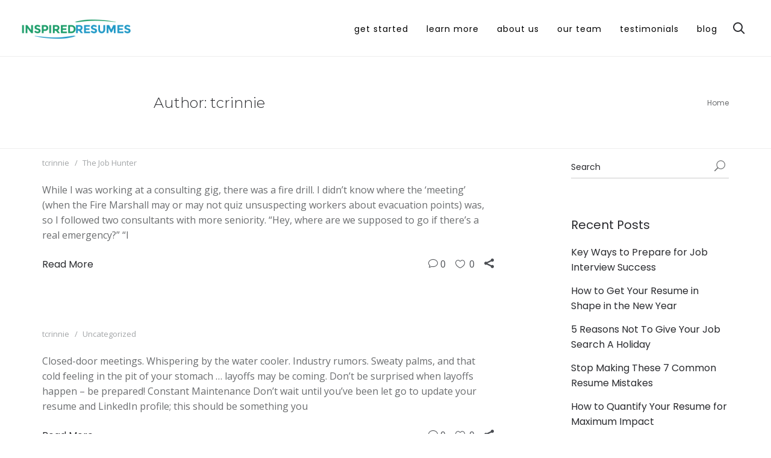

--- FILE ---
content_type: text/html; charset=UTF-8
request_url: https://www.inspiredresumes.com/author/tcrinnie/
body_size: 8860
content:
<!DOCTYPE html>
<html lang="en-US">
<head>
<meta charset="UTF-8" />
<meta name="viewport" content="initial-scale=1, width=device-width" />
<link rel="profile" href="http://gmpg.org/xfn/11" />
<link rel="pingback" href="https://www.inspiredresumes.com/xmlrpc.php" />

<title>tcrinnie &#8211; Inspired Resumes</title>
                        <script>
                            /* You can add more configuration options to webfontloader by previously defining the WebFontConfig with your options */
                            if ( typeof WebFontConfig === "undefined" ) {
                                WebFontConfig = new Object();
                            }
                            WebFontConfig['google'] = {families: ['Open+Sans:300,400,600,700,800,300italic,400italic,600italic,700italic,800italic', 'Montserrat:100,200,300,400,500,600,700,800,900,100italic,200italic,300italic,400italic,500italic,600italic,700italic,800italic,900italic']};

                            (function() {
                                var wf = document.createElement( 'script' );
                                wf.src = 'https://ajax.googleapis.com/ajax/libs/webfont/1.5.3/webfont.js';
                                wf.type = 'text/javascript';
                                wf.async = 'true';
                                var s = document.getElementsByTagName( 'script' )[0];
                                s.parentNode.insertBefore( wf, s );
                            })();
                        </script>
                        <link rel='dns-prefetch' href='//fonts.googleapis.com' />
<link rel='dns-prefetch' href='//s.w.org' />
<link rel="alternate" type="application/rss+xml" title="Inspired Resumes &raquo; Feed" href="https://www.inspiredresumes.com/feed/" />
<link rel="alternate" type="application/rss+xml" title="Inspired Resumes &raquo; Comments Feed" href="https://www.inspiredresumes.com/comments/feed/" />
<link rel="alternate" type="application/rss+xml" title="Inspired Resumes &raquo; Posts by tcrinnie Feed" href="https://www.inspiredresumes.com/author/tcrinnie/feed/" />
		<script type="text/javascript">
			window._wpemojiSettings = {"baseUrl":"https:\/\/s.w.org\/images\/core\/emoji\/2.4\/72x72\/","ext":".png","svgUrl":"https:\/\/s.w.org\/images\/core\/emoji\/2.4\/svg\/","svgExt":".svg","source":{"concatemoji":"https:\/\/www.inspiredresumes.com\/wp-includes\/js\/wp-emoji-release.min.js?ver=4.9.4"}};
			!function(a,b,c){function d(a,b){var c=String.fromCharCode;l.clearRect(0,0,k.width,k.height),l.fillText(c.apply(this,a),0,0);var d=k.toDataURL();l.clearRect(0,0,k.width,k.height),l.fillText(c.apply(this,b),0,0);var e=k.toDataURL();return d===e}function e(a){var b;if(!l||!l.fillText)return!1;switch(l.textBaseline="top",l.font="600 32px Arial",a){case"flag":return!(b=d([55356,56826,55356,56819],[55356,56826,8203,55356,56819]))&&(b=d([55356,57332,56128,56423,56128,56418,56128,56421,56128,56430,56128,56423,56128,56447],[55356,57332,8203,56128,56423,8203,56128,56418,8203,56128,56421,8203,56128,56430,8203,56128,56423,8203,56128,56447]),!b);case"emoji":return b=d([55357,56692,8205,9792,65039],[55357,56692,8203,9792,65039]),!b}return!1}function f(a){var c=b.createElement("script");c.src=a,c.defer=c.type="text/javascript",b.getElementsByTagName("head")[0].appendChild(c)}var g,h,i,j,k=b.createElement("canvas"),l=k.getContext&&k.getContext("2d");for(j=Array("flag","emoji"),c.supports={everything:!0,everythingExceptFlag:!0},i=0;i<j.length;i++)c.supports[j[i]]=e(j[i]),c.supports.everything=c.supports.everything&&c.supports[j[i]],"flag"!==j[i]&&(c.supports.everythingExceptFlag=c.supports.everythingExceptFlag&&c.supports[j[i]]);c.supports.everythingExceptFlag=c.supports.everythingExceptFlag&&!c.supports.flag,c.DOMReady=!1,c.readyCallback=function(){c.DOMReady=!0},c.supports.everything||(h=function(){c.readyCallback()},b.addEventListener?(b.addEventListener("DOMContentLoaded",h,!1),a.addEventListener("load",h,!1)):(a.attachEvent("onload",h),b.attachEvent("onreadystatechange",function(){"complete"===b.readyState&&c.readyCallback()})),g=c.source||{},g.concatemoji?f(g.concatemoji):g.wpemoji&&g.twemoji&&(f(g.twemoji),f(g.wpemoji)))}(window,document,window._wpemojiSettings);
		</script>
		<style type="text/css">
img.wp-smiley,
img.emoji {
	display: inline !important;
	border: none !important;
	box-shadow: none !important;
	height: 1em !important;
	width: 1em !important;
	margin: 0 .07em !important;
	vertical-align: -0.1em !important;
	background: none !important;
	padding: 0 !important;
}
</style>
<link rel='stylesheet' id='cms-plugin-stylesheet-css'  href='https://www.inspiredresumes.com/wp-content/plugins/cmssuperheroesv2/assets/css/cms-style.css?ver=4.9.4' type='text/css' media='all' />
<link rel='stylesheet' id='wp-elementy-monserrat-css'  href='https://fonts.googleapis.com/css?family=Montserrat%3A400%2C700&#038;ver=4.9.4' type='text/css' media='all' />
<link rel='stylesheet' id='wp-elementy-poppins-css'  href='https://fonts.googleapis.com/css?family=Poppins%3A400%2C300%2C500%2C600%2C700&#038;ver=4.9.4' type='text/css' media='all' />
<link rel='stylesheet' id='wp-elementy-josefin-css'  href='https://fonts.googleapis.com/css?family=Josefin+Sans%3A400%2C300%2C300italic%2C400italic%2C600%2C600italic%2C700%2C700italic&#038;ver=4.9.4' type='text/css' media='all' />
<link rel='stylesheet' id='custom-dynamic-css'  href='https://www.inspiredresumes.com/wp-content/themes/wp-elementy/assets/css/custom-dynamic.css?ver=4.9.4' type='text/css' media='all' />
<style id='custom-dynamic-inline-css' type='text/css'>
.footer-bottom-2 .footer-bottom-wrap {border-top-style: solid;border-top-width: 1px;}
</style>
<link rel='stylesheet' id='bootstrap-css'  href='https://www.inspiredresumes.com/wp-content/themes/wp-elementy/assets/css/bootstrap.min.css?ver=3.3.2' type='text/css' media='all' />
<link rel='stylesheet' id='font-awesome-css'  href='https://www.inspiredresumes.com/wp-content/plugins/js_composer/assets/lib/bower/font-awesome/css/font-awesome.min.css?ver=5.4.7' type='text/css' media='all' />
<link rel='stylesheet' id='elementy-font-icon-css'  href='https://www.inspiredresumes.com/wp-content/themes/wp-elementy/assets/css/fonts-icon.css?ver=20121010' type='text/css' media='all' />
<link property="stylesheet" rel='stylesheet' id='owl-carousel-css'  href='https://www.inspiredresumes.com/wp-content/themes/wp-elementy/assets/css/owl.carousel.min.css?ver=2.0.0' type='text/css' media='all' />
<link rel='stylesheet' id='wp-elementy-animate-css'  href='https://www.inspiredresumes.com/wp-content/themes/wp-elementy/assets/css/animate.min.css?ver=1.0.0' type='text/css' media='all' />
<link rel='stylesheet' id='text-rotator-css'  href='https://www.inspiredresumes.com/wp-content/themes/wp-elementy/assets/css/text-rotator.css?ver=1.0.0' type='text/css' media='all' />
<link rel='stylesheet' id='wp-elementy-style-css'  href='https://www.inspiredresumes.com/wp-content/themes/wp-elementy/style.css?ver=4.9.4' type='text/css' media='all' />
<!--[if lt IE 9]>
<link rel='stylesheet' id='wp-elementy-ie-css'  href='https://www.inspiredresumes.com/wp-content/themes/wp-elementy/assets/css/ie.css?ver=20121010' type='text/css' media='all' />
<![endif]-->
<link rel='stylesheet' id='wp-elementy-static-css'  href='https://www.inspiredresumes.com/wp-content/themes/wp-elementy/assets/css/static.css?ver=1.0.0' type='text/css' media='all' />
<link rel='stylesheet' id='wp-elementy-child-css'  href='https://www.inspiredresumes.com/wp-content/themes/wp-elementy/style.css?ver=4.9.4' type='text/css' media='all' />
<link rel='stylesheet' id='wp-elementy-option-default-css'  href='https://www.inspiredresumes.com/wp-content/themes/wp-elementy/assets/css/option-default.css?ver=1.0.0' type='text/css' media='all' />
<link rel='stylesheet' id='newsletter-subscription-css'  href='https://www.inspiredresumes.com/wp-content/plugins/newsletter/subscription/style.css?ver=5.1.6' type='text/css' media='all' />
<script type='text/javascript' src='https://www.inspiredresumes.com/wp-includes/js/jquery/jquery.js?ver=1.12.4'></script>
<script type='text/javascript' src='https://www.inspiredresumes.com/wp-includes/js/jquery/jquery-migrate.min.js?ver=1.4.1'></script>
<script type='text/javascript' src='https://www.inspiredresumes.com/wp-content/themes/wp-elementy/assets/js/plugins.min.js?ver=1.0.0'></script>
<link rel='https://api.w.org/' href='https://www.inspiredresumes.com/wp-json/' />
<link rel="EditURI" type="application/rsd+xml" title="RSD" href="https://www.inspiredresumes.com/xmlrpc.php?rsd" />
<link rel="wlwmanifest" type="application/wlwmanifest+xml" href="https://www.inspiredresumes.com/wp-includes/wlwmanifest.xml" /> 
<meta name="generator" content="WordPress 4.9.4" />
<script type="text/javascript">document.documentElement.className += " js";</script>
<style type="text/css"></style><style type="text/css">.flexslider{
    border-radius: 30px !important;
    
}

.cms-h1 H1{
    line-height: 60px;
}

.wpb_posts_slider .flex-caption, .wpb_posts_slider .nivo-caption{
    background: none;
}

.flex-caption h2{
    font-size: 18px;
    text-align: center;
    line-height: 18px;
    margin: 8px 0px;
    color: #229ac7;
}
.flex-caption p{
    font-size: 28px;
    text-align: center;
    padding: 0px 30px;
    line-height: 30px;
}

.flex-caption p:before,.flex-caption p:after{
    content: '"';   
}

.header-sticky{
    background: #fff !important;
}

.main-navigation .menu-main-menu li a{
    color: #000;
}

.frm_form_fields {
    width: 75% !important;
    margin: 0 auto !important;
}

.frm_style_formidable-style.with_frm_style label.frm_primary_label, .frm_style_formidable-style.with_frm_style.frm_login_form label{
    color: #fff !important;
    font-family: "Open Sans" !important;
    font-size: 16px !important;
}

.frm_primary_label{
    text-align: center !important;
}

.frm_dropzone {
   width: 50% !important;
   margin: 0px auto;
   max-width: 350px !important;
   min-width: 200px !important;
}

.frm_dropzone .dz-message{
    font-weight: bold !important;
    font-size: 16px !important;
    color: #1e9e6b !important;
}

.frm_small_text{
    color: #666 !important;
}

#back-to-top{
    color: #fff !important;
    background: #1e9e6b !important;
    border: #fff solid 3px !important;
    padding-top: 2px !important;
    padding-left: 2px !important;
    }

.actionSubmit{
  border-radius: 30px !important; 
  background-color: #1e73be !important;
  font-family: "Open Sans", Arial, Helvetica, sans-serif !important;
  color: #fff !important;
  border: 2px solid #fff !important;
  font-size: 18px !important;
  font-weight: bold !important;
  padding: 13px 33px !important;
}

.frm_error{
    color: #fff !important;
    font-size: 16px !important;
}

.frm_style_formidable-style.with_frm_style .frm_blank_field input[type=text], .frm_style_formidable-style.with_frm_style .frm_blank_field input[type=password], .frm_style_formidable-style.with_frm_style .frm_blank_field input[type=url], .frm_style_formidable-style.with_frm_style .frm_blank_field input[type=tel], .frm_style_formidable-style.with_frm_style .frm_blank_field input[type=number], .frm_style_formidable-style.with_frm_style .frm_blank_field input[type=email], .frm_style_formidable-style.with_frm_style .frm_blank_field textarea, .frm_style_formidable-style.with_frm_style .frm_blank_field .mce-edit-area iframe, .frm_style_formidable-style.with_frm_style .frm_blank_field select, .frm_form_fields_error_style, .frm_style_formidable-style.with_frm_style .frm_blank_field .frm-g-recaptcha iframe, .frm_style_formidable-style.with_frm_style .frm_blank_field .g-recaptcha iframe, .frm_style_formidable-style.with_frm_style .frm_blank_field .chosen-container-multi .chosen-choices, .frm_style_formidable-style.with_frm_style .frm_form_field :invalid{
  border-width: 3px !important;  
  background: #ffcccc !important;
}

.footer-bottom-wrap {
    padding: 15px !important;
}

#footer-bottom{
   background:#c0c0c0 !important;   
}

.footer-bottom-1 .footer-bottom-wrap{
    border-top: none !important;
}

.cms-button.cms-green{
    background-color: #1e9e6b !important
}

.widget_search h2, .widget_search input, .widget_search textarea, .widget_search select, .widget_search.login-select, .widget_search.form-control{
    color: #fff !important;
}

.widgettitle{
    color: #fff !important;
    font-size: 28px !important;
    margin-top: 0px !important;
}

.p-140-cont{
    padding-bottom: 0px !important;
}</style><style type="text/css">.indent-header {background-color: ;}

            .main-navigation .menu-main-menu > li > a {padding-top: 21px;}
             .affix .main-navigation .menu-main-menu > li > a {padding-top: 7px;}
             .header-search-cart {padding-top: 26px;}
             .affix .header-search-cart {padding-top: 6px;}
             .cd-search {height: 100px;}
             .affix .cd-search {height: 60px;}
            @media screen and (min-width: 1025px) {
                
                .indent-header {padding-top: 93px;}
                .indent-header.affix-indent {padding-top: 60px;}
            }
          </style><meta name="generator" content="Powered by WPBakery Page Builder - drag and drop page builder for WordPress."/>
<!--[if lte IE 9]><link rel="stylesheet" type="text/css" href="https://www.inspiredresumes.com/wp-content/plugins/js_composer/assets/css/vc_lte_ie9.min.css" media="screen"><![endif]--><style type="text/css" title="dynamic-css" class="options-output">.cshero-header-logo img{height:42px;}.page-title #page-title-text h1{opacity: 1;visibility: visible;-webkit-transition: opacity 0.24s ease-in-out;-moz-transition: opacity 0.24s ease-in-out;transition: opacity 0.24s ease-in-out;}.wf-loading .page-title #page-title-text h1,{opacity: 0;}.ie.wf-loading .page-title #page-title-text h1,{visibility: hidden;}a{color:#2a2b2f;}a:hover{color:#97999c;}body{font-family:"Open Sans";line-height:25px;font-weight:normal;font-style:normal;color:#6b6d6f;font-size:16px;opacity: 1;visibility: visible;-webkit-transition: opacity 0.24s ease-in-out;-moz-transition: opacity 0.24s ease-in-out;transition: opacity 0.24s ease-in-out;}.wf-loading body,{opacity: 0;}.ie.wf-loading body,{visibility: hidden;}body h1{font-family:Montserrat;text-align:center;line-height:44px;font-weight:700;font-style:normal;color:#2a2b2f;font-size:45px;opacity: 1;visibility: visible;-webkit-transition: opacity 0.24s ease-in-out;-moz-transition: opacity 0.24s ease-in-out;transition: opacity 0.24s ease-in-out;}.wf-loading body h1,{opacity: 0;}.ie.wf-loading body h1,{visibility: hidden;}body h2{font-family:Montserrat;line-height:45px;font-weight:700;font-style:normal;color:#404040;font-size:45px;opacity: 1;visibility: visible;-webkit-transition: opacity 0.24s ease-in-out;-moz-transition: opacity 0.24s ease-in-out;transition: opacity 0.24s ease-in-out;}.wf-loading body h2,{opacity: 0;}.ie.wf-loading body h2,{visibility: hidden;}body h3{line-height:33px;color:#2a2b2f;font-size:24px;opacity: 1;visibility: visible;-webkit-transition: opacity 0.24s ease-in-out;-moz-transition: opacity 0.24s ease-in-out;transition: opacity 0.24s ease-in-out;}.wf-loading body h3,{opacity: 0;}.ie.wf-loading body h3,{visibility: hidden;}body h4{line-height:25px;color:#2a2b2f;font-size:18px;opacity: 1;visibility: visible;-webkit-transition: opacity 0.24s ease-in-out;-moz-transition: opacity 0.24s ease-in-out;transition: opacity 0.24s ease-in-out;}.wf-loading body h4,{opacity: 0;}.ie.wf-loading body h4,{visibility: hidden;}body h5{line-height:25px;color:#2a2b2f;font-size:14px;opacity: 1;visibility: visible;-webkit-transition: opacity 0.24s ease-in-out;-moz-transition: opacity 0.24s ease-in-out;transition: opacity 0.24s ease-in-out;}.wf-loading body h5,{opacity: 0;}.ie.wf-loading body h5,{visibility: hidden;}body h6{line-height:18px;color:#2a2b2f;font-size:12px;opacity: 1;visibility: visible;-webkit-transition: opacity 0.24s ease-in-out;-moz-transition: opacity 0.24s ease-in-out;transition: opacity 0.24s ease-in-out;}.wf-loading body h6,{opacity: 0;}.ie.wf-loading body h6,{visibility: hidden;}.cshero-footer-top-1{background-color:#fff;}.cshero-footer-top-1 .cshero-footer-top{padding-top:80px;padding-bottom:45px;}.cshero-footer-top-1{color:#6b6d6f;}.cshero-footer-top-1 a{color:#6b6d6f;}.cshero-footer-top-1 a:hover{color:#101010;}.cshero-footer-top-1 a:active{color:#101010;}.footer-bottom-1 .footer-bottom-wrap{padding-top:30px;padding-bottom:30px;}.footer-bottom-1 .footer-bottom-wrap{border-top:1px solid #eee;}.footer-bottom-1{color:#6b6d6f;}.cshero-footer-top-2{background-color:#303236;}.cshero-footer-top-2 .cshero-footer-top{padding-top:80px;padding-bottom:45px;}.cshero-footer-top-2 .widget .wg-title{color:#ffffff;}.footer-bottom-2 .footer-bottom-wrap{padding-top:30px;padding-bottom:30px;}.footer-bottom-1{color:#6b6d6f;}.footer-bottom-2 a{color:#6b6d6f;}.footer-bottom-2 a:hover{color:#fff;}.footer-bottom-2 a:active{color:#fff;}.cshero-footer-top-3{background-color:#eee;}.cshero-footer-top-3{padding-top:100px;padding-bottom:100px;}.cshero-footer-top-3{color:#2a2b2f;}.cshero-footer-top-3 a{color:#2a2b2f;}.cshero-footer-top-3 a:hover{color:#97999c;}.cshero-footer-top-3 a:active{color:#97999c;}</style><noscript><style type="text/css"> .wpb_animate_when_almost_visible { opacity: 1; }</style></noscript></head>
<body class="archive author author-tcrinnie author-2  wpb-js-composer js-comp-ver-5.4.7 vc_responsive">
<div id="page" class="hfeed site">
	<header id="masthead" class="site-header">
		
<div id="cshero-header" class="cshero-main-header header-sticky has-border-bottom">
        
    <div class="container-m-30 clearfix">
        <div id="cshero-header-logo" class="cshero-header-logo pull-left">
                        <a class="main-logo-wrap" href="https://www.inspiredresumes.com/">
                <img class="main-logo" src="https://www.inspiredresumes.com/wp-content/uploads/2016/04/logo.png" alt="">
                <img class="sticky-logo hidden" src="https://www.inspiredresumes.com/wp-content/uploads/2016/04/logo.png" alt="">
                <img class="sticky-scroll-logo hidden" src="https://www.inspiredresumes.com/wp-content/uploads/2016/04/logo.png" alt="">
            </a>
                    <button type="button" class="navbar-toggle btn-navbar collapsed" data-toggle="collapse" data-target="#site-navigation" id="cshero-menu-mobile">
                <span aria-hidden="true" class="icon_menu hamb-mob-icon"></span>
            </button>
        </div>
    </div>
    <div class="main-menu-container">
        <div class="container-m-30 clearfix">
            <div id="cshero-header-navigation" class="cshero-header-navigation pull-right">
                <div class="cshero-header-cart-search cms-in-desktop">
                    
    <div class="widget_cart_search_wrap">
        <div class="header-search-cart clearfix">
            
                            <a href="#cd-search842" class="icon_search_wrap cd-search-trigger" data-display=".widget_searchform_content" data-no_display=".shopping_cart_dropdown"><span></span></a>
                    </div>

        <div id="cd-search842" class="widget_searchform_content cd-search">
            <form method="get" action="https://www.inspiredresumes.com/">
                <input type="text" class="search-head" value="" name="s" placeholder="Search..." />
                            </form>
        </div>
    </div>
                    </div>
                <nav id="site-navigation" class="main-navigation collapse">
                    <div class="menu-main-menu-container"><ul id="menu-main-menu" class="nav-menu menu-main-menu"><li id="menu-item-50561" class="menu-item menu-item-type-custom menu-item-object-custom menu-item-50561"><a href="http://inspiredresumes.com/#getstarted">get started</a></li>
<li id="menu-item-50422" class="menu-item menu-item-type-custom menu-item-object-custom menu-item-50422"><a href="http://inspiredresumes.com/#ourfocus">learn more</a></li>
<li id="menu-item-9" class="menu-item menu-item-type-custom menu-item-object-custom menu-item-9"><a href="http://inspiredresumes.com/#aboutus">about us</a></li>
<li id="menu-item-10" class="menu-item menu-item-type-custom menu-item-object-custom menu-item-10"><a href="http://inspiredresumes.com/#team">our team</a></li>
<li id="menu-item-8" class="menu-item menu-item-type-custom menu-item-object-custom menu-item-8"><a href="http://inspiredresumes.com/#testimonials">testimonials</a></li>
<li id="menu-item-50634" class="menu-item menu-item-type-post_type menu-item-object-page menu-item-50634"><a href="https://www.inspiredresumes.com/blog/">blog</a></li>
</ul></div>                </nav>
            </div>
        </div>
    </div>
</div>	</header><!-- #masthead -->
	        <div id="page-title" class="page-title 
        page-title-small white has-border">
                    <div class="container">
                <div class="row">
                    <div class="page-title-inner">
                        <div id="page-title-text" class="page-title-text col-xs-12 col-sm-12 col-md-6">
                            <h1>Author: <span class="vcard">tcrinnie</span></h1>
                                                    </div>
                        <div id="breadcrumb-text" class="breadcrumb-text col-xs-12 col-sm-12 col-md-6 ">
                            <ul class="breadcrumbs"><li><a href="https://www.inspiredresumes.com/">Home</a></li></ul>                        </div>
                    </div>
                </div>
            </div>
            </div><!-- #page-title -->
    <!-- #page-title -->
	<div id="content" class="site-content p-40-cont  ">
<section id="primary" class="container">
	<div class="row">
		<div class="col-sm-8">
			<main id="main" class="site-main" role="main">
				<article id="post-50356" class="cms-blog-item wow fadeIn pb-90 clearfix post-50356 post type-post status-publish format-standard hentry category-the-job-hunter">
		
	<div class="entry-meta mb-20">
		    <div class="post-info">
        <ul>
            <li class="entry-author">
                <a href="https://www.inspiredresumes.com/author/tcrinnie/" title="Posts by tcrinnie" rel="author">tcrinnie</a>            </li>
                            <li class="entry-terms">
                    <a href="https://www.inspiredresumes.com/category/the-job-hunter/" rel="tag">The Job Hunter</a>                </li>
                    </ul>
    </div>
    	</div>
	<div class="entry-content">
		<p>While I was working at a consulting gig, there was a fire drill. I didn&#8217;t know where the &#8216;meeting&#8217; (when the Fire Marshall may or may not quiz unsuspecting workers about evacuation points) was, so I followed two consultants with more seniority. &#8220;Hey, where are we supposed to go if there&#8217;s a real emergency?&#8221; &#8220;I</p>
	</div>
	<footer class="entry-footer">
	        <div class="post-meta clearfix">
        <a href="https://www.inspiredresumes.com/the-job-hunter-consultingfreelancing/" title="The Job Hunter: Consulting/Freelancing" class="blog-more pull-left">Read More</a>
        <ul class="footer-meta-wrap pull-right">
            <li class="entry-comment">
                <i class="icon_comment_alt"></i>
                <a href="https://www.inspiredresumes.com/the-job-hunter-consultingfreelancing/">0</a>
            </li>
            <li class="entry-like">
                <i class="icon_heart_alt"></i><span>0</span>            </li>
            <li class="entry-share">
                <a href="#" class="dropdown-toggle" data-toggle="dropdown" aria-expanded="false" >
                    <i aria-hidden="true" class="social_share"></i>
                </a>
                <ul class="social-menu dropdown-menu dropdown-menu-right" role="menu">
                    <li><a target="_blank" href="https://www.facebook.com/sharer/sharer.php?u=https://www.inspiredresumes.com/the-job-hunter-consultingfreelancing/"><i aria-hidden="true" class="social_facebook"></i></a></li>
                    <li><a target="_blank" href="https://twitter.com/home?status=Check out this article:%20The Job Hunter: Consulting/Freelancing%20-%20https://www.inspiredresumes.com/the-job-hunter-consultingfreelancing/"><i aria-hidden="true" class="social_twitter"></i></a></li>
                    <li><a target="_blank" href="https://plus.google.com/share?url=https://www.inspiredresumes.com/the-job-hunter-consultingfreelancing/"><i aria-hidden="true" class="social_googleplus"></i></a></li>
                </ul>
            </li>
        </ul>
    </div>
    	</footer>
</article><article id="post-3452" class="cms-blog-item wow fadeIn pb-90 clearfix post-3452 post type-post status-publish format-standard hentry category-uncategorized">
		
	<div class="entry-meta mb-20">
		    <div class="post-info">
        <ul>
            <li class="entry-author">
                <a href="https://www.inspiredresumes.com/author/tcrinnie/" title="Posts by tcrinnie" rel="author">tcrinnie</a>            </li>
                            <li class="entry-terms">
                    <a href="https://www.inspiredresumes.com/category/uncategorized/" rel="tag">Uncategorized</a>                </li>
                    </ul>
    </div>
    	</div>
	<div class="entry-content">
		<p>Closed-door meetings. Whispering by the water cooler. Industry rumors. Sweaty palms, and that cold feeling in the pit of your stomach … layoffs may be coming. Don’t be surprised when layoffs happen – be prepared! Constant Maintenance Don’t wait until you&#8217;ve been let go to update your resume and LinkedIn profile; this should be something you</p>
	</div>
	<footer class="entry-footer">
	        <div class="post-meta clearfix">
        <a href="https://www.inspiredresumes.com/the-job-hunter-ask-not-for-whom-the-bell-tolls/" title="The Job Hunter: Ask Not for Whom the Bell Tolls" class="blog-more pull-left">Read More</a>
        <ul class="footer-meta-wrap pull-right">
            <li class="entry-comment">
                <i class="icon_comment_alt"></i>
                <a href="https://www.inspiredresumes.com/the-job-hunter-ask-not-for-whom-the-bell-tolls/">0</a>
            </li>
            <li class="entry-like">
                <i class="icon_heart_alt"></i><span>0</span>            </li>
            <li class="entry-share">
                <a href="#" class="dropdown-toggle" data-toggle="dropdown" aria-expanded="false" >
                    <i aria-hidden="true" class="social_share"></i>
                </a>
                <ul class="social-menu dropdown-menu dropdown-menu-right" role="menu">
                    <li><a target="_blank" href="https://www.facebook.com/sharer/sharer.php?u=https://www.inspiredresumes.com/the-job-hunter-ask-not-for-whom-the-bell-tolls/"><i aria-hidden="true" class="social_facebook"></i></a></li>
                    <li><a target="_blank" href="https://twitter.com/home?status=Check out this article:%20The Job Hunter: Ask Not for Whom the Bell Tolls%20-%20https://www.inspiredresumes.com/the-job-hunter-ask-not-for-whom-the-bell-tolls/"><i aria-hidden="true" class="social_twitter"></i></a></li>
                    <li><a target="_blank" href="https://plus.google.com/share?url=https://www.inspiredresumes.com/the-job-hunter-ask-not-for-whom-the-bell-tolls/"><i aria-hidden="true" class="social_googleplus"></i></a></li>
                </ul>
            </li>
        </ul>
    </div>
    	</footer>
</article><article id="post-3098" class="cms-blog-item wow fadeIn pb-90 clearfix post-3098 post type-post status-publish format-standard hentry category-uncategorized">
		
	<div class="entry-meta mb-20">
		    <div class="post-info">
        <ul>
            <li class="entry-author">
                <a href="https://www.inspiredresumes.com/author/tcrinnie/" title="Posts by tcrinnie" rel="author">tcrinnie</a>            </li>
                            <li class="entry-terms">
                    <a href="https://www.inspiredresumes.com/category/uncategorized/" rel="tag">Uncategorized</a>                </li>
                    </ul>
    </div>
    	</div>
	<div class="entry-content">
		<p>On a first date, both parties wear their game faces. It’s hard to tell if a year later will find them bored, decked in sweatpants, slouched on the couch, ordering pizza and watching NCIS…again. The same goes for the interview process. Both interviewer and candidate are at their best. How can you tell if this ‘first</p>
	</div>
	<footer class="entry-footer">
	        <div class="post-meta clearfix">
        <a href="https://www.inspiredresumes.com/the-job-hunter-bad-workplace-warning-signs/" title="The Job Hunter: Bad Workplace Warning Signs" class="blog-more pull-left">Read More</a>
        <ul class="footer-meta-wrap pull-right">
            <li class="entry-comment">
                <i class="icon_comment_alt"></i>
                <a href="https://www.inspiredresumes.com/the-job-hunter-bad-workplace-warning-signs/">0</a>
            </li>
            <li class="entry-like">
                <i class="icon_heart_alt"></i><span>0</span>            </li>
            <li class="entry-share">
                <a href="#" class="dropdown-toggle" data-toggle="dropdown" aria-expanded="false" >
                    <i aria-hidden="true" class="social_share"></i>
                </a>
                <ul class="social-menu dropdown-menu dropdown-menu-right" role="menu">
                    <li><a target="_blank" href="https://www.facebook.com/sharer/sharer.php?u=https://www.inspiredresumes.com/the-job-hunter-bad-workplace-warning-signs/"><i aria-hidden="true" class="social_facebook"></i></a></li>
                    <li><a target="_blank" href="https://twitter.com/home?status=Check out this article:%20The Job Hunter: Bad Workplace Warning Signs%20-%20https://www.inspiredresumes.com/the-job-hunter-bad-workplace-warning-signs/"><i aria-hidden="true" class="social_twitter"></i></a></li>
                    <li><a target="_blank" href="https://plus.google.com/share?url=https://www.inspiredresumes.com/the-job-hunter-bad-workplace-warning-signs/"><i aria-hidden="true" class="social_googleplus"></i></a></li>
                </ul>
            </li>
        </ul>
    </div>
    	</footer>
</article><article id="post-3063" class="cms-blog-item wow fadeIn pb-90 clearfix post-3063 post type-post status-publish format-standard hentry category-uncategorized">
		
	<div class="entry-meta mb-20">
		    <div class="post-info">
        <ul>
            <li class="entry-author">
                <a href="https://www.inspiredresumes.com/author/tcrinnie/" title="Posts by tcrinnie" rel="author">tcrinnie</a>            </li>
                            <li class="entry-terms">
                    <a href="https://www.inspiredresumes.com/category/uncategorized/" rel="tag">Uncategorized</a>                </li>
                    </ul>
    </div>
    	</div>
	<div class="entry-content">
		<p>Finding a new or better job is often at the top of many New Year&#8217;s resolution lists. (Where does your resolution rank? http://www.usa.gov/Citizen/Topics/New-Years-Resolutions.shtml) Combine that with the current unemployment rate, and you&#8217;ve got a lot of people on the hunt. Don&#8217;t let this daunt you &#8211; own it, and make your resolution a reality by using</p>
	</div>
	<footer class="entry-footer">
	        <div class="post-meta clearfix">
        <a href="https://www.inspiredresumes.com/the-job-hunter-new-years-resolution/" title="The Job Hunter: New Year&#8217;s Resolution" class="blog-more pull-left">Read More</a>
        <ul class="footer-meta-wrap pull-right">
            <li class="entry-comment">
                <i class="icon_comment_alt"></i>
                <a href="https://www.inspiredresumes.com/the-job-hunter-new-years-resolution/">0</a>
            </li>
            <li class="entry-like">
                <i class="icon_heart_alt"></i><span>0</span>            </li>
            <li class="entry-share">
                <a href="#" class="dropdown-toggle" data-toggle="dropdown" aria-expanded="false" >
                    <i aria-hidden="true" class="social_share"></i>
                </a>
                <ul class="social-menu dropdown-menu dropdown-menu-right" role="menu">
                    <li><a target="_blank" href="https://www.facebook.com/sharer/sharer.php?u=https://www.inspiredresumes.com/the-job-hunter-new-years-resolution/"><i aria-hidden="true" class="social_facebook"></i></a></li>
                    <li><a target="_blank" href="https://twitter.com/home?status=Check out this article:%20The Job Hunter: New Year&#8217;s Resolution%20-%20https://www.inspiredresumes.com/the-job-hunter-new-years-resolution/"><i aria-hidden="true" class="social_twitter"></i></a></li>
                    <li><a target="_blank" href="https://plus.google.com/share?url=https://www.inspiredresumes.com/the-job-hunter-new-years-resolution/"><i aria-hidden="true" class="social_googleplus"></i></a></li>
                </ul>
            </li>
        </ul>
    </div>
    	</footer>
</article><article id="post-3021" class="cms-blog-item wow fadeIn pb-90 clearfix post-3021 post type-post status-publish format-standard hentry category-uncategorized">
		
	<div class="entry-meta mb-20">
		    <div class="post-info">
        <ul>
            <li class="entry-author">
                <a href="https://www.inspiredresumes.com/author/tcrinnie/" title="Posts by tcrinnie" rel="author">tcrinnie</a>            </li>
                            <li class="entry-terms">
                    <a href="https://www.inspiredresumes.com/category/uncategorized/" rel="tag">Uncategorized</a>                </li>
                    </ul>
    </div>
    	</div>
	<div class="entry-content">
		<p>According to The Holmes &amp; Rahe Stress Scale, losing your job rates a 47 out of 100. While losing your job is not the end of the world, sometimes it feels that way. We can never be fully prepared for what the world throws at us, but we can try! While you&#8217;re job hunting, think Murphy&#8217;s</p>
	</div>
	<footer class="entry-footer">
	        <div class="post-meta clearfix">
        <a href="https://www.inspiredresumes.com/job-hunter-doomsday-prepping/" title="The Job Hunter: Doomsday Prepping" class="blog-more pull-left">Read More</a>
        <ul class="footer-meta-wrap pull-right">
            <li class="entry-comment">
                <i class="icon_comment_alt"></i>
                <a href="https://www.inspiredresumes.com/job-hunter-doomsday-prepping/">0</a>
            </li>
            <li class="entry-like">
                <i class="icon_heart_alt"></i><span>0</span>            </li>
            <li class="entry-share">
                <a href="#" class="dropdown-toggle" data-toggle="dropdown" aria-expanded="false" >
                    <i aria-hidden="true" class="social_share"></i>
                </a>
                <ul class="social-menu dropdown-menu dropdown-menu-right" role="menu">
                    <li><a target="_blank" href="https://www.facebook.com/sharer/sharer.php?u=https://www.inspiredresumes.com/job-hunter-doomsday-prepping/"><i aria-hidden="true" class="social_facebook"></i></a></li>
                    <li><a target="_blank" href="https://twitter.com/home?status=Check out this article:%20The Job Hunter: Doomsday Prepping%20-%20https://www.inspiredresumes.com/job-hunter-doomsday-prepping/"><i aria-hidden="true" class="social_twitter"></i></a></li>
                    <li><a target="_blank" href="https://plus.google.com/share?url=https://www.inspiredresumes.com/job-hunter-doomsday-prepping/"><i aria-hidden="true" class="social_googleplus"></i></a></li>
                </ul>
            </li>
        </ul>
    </div>
    	</footer>
</article><article id="post-2904" class="cms-blog-item wow fadeIn pb-90 clearfix post-2904 post type-post status-publish format-standard hentry category-uncategorized">
		
	<div class="entry-meta mb-20">
		    <div class="post-info">
        <ul>
            <li class="entry-author">
                <a href="https://www.inspiredresumes.com/author/tcrinnie/" title="Posts by tcrinnie" rel="author">tcrinnie</a>            </li>
                            <li class="entry-terms">
                    <a href="https://www.inspiredresumes.com/category/uncategorized/" rel="tag">Uncategorized</a>                </li>
                    </ul>
    </div>
    	</div>
	<div class="entry-content">
		<p>Welcome to Q&amp;A From the Trenches! Every week we take your questions on building a resume, interviewing, searching for jobs &#8211; ask us anything! QUESTION: I hate the &#8216;where do you see yourself in five years&#8217; interview question! What&#8217;s the best way to answer this? &nbsp; It’s a good start to know what questions you’re</p>
	</div>
	<footer class="entry-footer">
	        <div class="post-meta clearfix">
        <a href="https://www.inspiredresumes.com/job-qa-from-the-trenches-five-years-interview-answers/" title="Q&#038;A From the Trenches: “Where Will I Be in 5 Years?” Interview Answers" class="blog-more pull-left">Read More</a>
        <ul class="footer-meta-wrap pull-right">
            <li class="entry-comment">
                <i class="icon_comment_alt"></i>
                <a href="https://www.inspiredresumes.com/job-qa-from-the-trenches-five-years-interview-answers/">0</a>
            </li>
            <li class="entry-like">
                <i class="icon_heart_alt"></i><span>0</span>            </li>
            <li class="entry-share">
                <a href="#" class="dropdown-toggle" data-toggle="dropdown" aria-expanded="false" >
                    <i aria-hidden="true" class="social_share"></i>
                </a>
                <ul class="social-menu dropdown-menu dropdown-menu-right" role="menu">
                    <li><a target="_blank" href="https://www.facebook.com/sharer/sharer.php?u=https://www.inspiredresumes.com/job-qa-from-the-trenches-five-years-interview-answers/"><i aria-hidden="true" class="social_facebook"></i></a></li>
                    <li><a target="_blank" href="https://twitter.com/home?status=Check out this article:%20Q&#038;A From the Trenches: “Where Will I Be in 5 Years?” Interview Answers%20-%20https://www.inspiredresumes.com/job-qa-from-the-trenches-five-years-interview-answers/"><i aria-hidden="true" class="social_twitter"></i></a></li>
                    <li><a target="_blank" href="https://plus.google.com/share?url=https://www.inspiredresumes.com/job-qa-from-the-trenches-five-years-interview-answers/"><i aria-hidden="true" class="social_googleplus"></i></a></li>
                </ul>
            </li>
        </ul>
    </div>
    	</footer>
</article>			</main><!-- #content -->
		</div>
		<div class="col-sm-4 col-md-3 col-md-offset-1">
	    		<div id="widget-area" class="widget-area" role="complementary">

		<aside id="search-2" class="widget widget_search"><form action="https://www.inspiredresumes.com/" class="searchform" id="prsearchform" method="get">
	<div>
		<input type="text" id="s" name="s" value="" placeholder="Search">
		<button type="submit" id="searchsubmit"><i class="icon_search"></i></button>
	</div>
</form></aside>		<aside id="recent-posts-2" class="widget widget_recent_entries">		<h3 class="wg-title">Recent Posts</h3>		<ul>
											<li>
					<a href="https://www.inspiredresumes.com/keys-to-job-interview-success/">Key Ways to Prepare for Job Interview Success</a>
									</li>
											<li>
					<a href="https://www.inspiredresumes.com/workout-your-resume/">How to Get Your Resume in Shape in the New Year</a>
									</li>
											<li>
					<a href="https://www.inspiredresumes.com/5-reasons-to-not-give-your-job-search-a-holiday/">5 Reasons Not To Give Your Job Search A Holiday</a>
									</li>
											<li>
					<a href="https://www.inspiredresumes.com/common-resume-mistakes-to-avoid/">Stop Making These 7 Common Resume Mistakes</a>
									</li>
											<li>
					<a href="https://www.inspiredresumes.com/quantify-your-resume/">How to Quantify Your Resume for Maximum Impact</a>
									</li>
											<li>
					<a href="https://www.inspiredresumes.com/is-your-resume-winning-you-any-gold-medals/">Is Your Resume Winning You Any Gold Medals?</a>
									</li>
					</ul>
		</aside>
	</div><!-- .widget-area -->
	    </div>
	</div>
</section><!-- #primary -->

    </div>
    <footer id="colophon" class="elementy-footer-wrap site-footer">
                				        <div id="footer-bottom" class="cshero-footer-bottom footer-bottom-1">
				            <div class="container">
				                <div class="footer-bottom-wrap clearfix">
				                    								    			<div class="copyright-wrap pull-left">
								    				<a href="#">© InspiredResumes</a> 2018 | New Jersey, USA								    			</div>
								    												    					                </div>
				            </div>
				        </div>
				    </div>
		            </footer>
    </div>
<a id="back-to-top" class="go-up"><i style="" class="icon icon-arrows-up"></i></a><div id="loader-overflow" style="display: none;">
      <div id="loader3">Please enable JS</div>
    </div><script type='text/javascript'>
/* <![CDATA[ */
var WPElementySimpleLike = {"ajaxurl":"https:\/\/www.inspiredresumes.com\/wp-admin\/admin-ajax.php","like":"Like","unlike":"Unlike"};
/* ]]> */
</script>
<script type='text/javascript' src='https://www.inspiredresumes.com/wp-content/themes/wp-elementy/assets/js/simple.likes.js?ver=1.0'></script>
<script type='text/javascript' src='https://www.inspiredresumes.com/wp-content/plugins/js_composer/assets/lib/waypoints/waypoints.min.js?ver=5.4.7'></script>
<script type='text/javascript' src='https://www.inspiredresumes.com/wp-content/themes/wp-elementy/assets/js/simple.likes.js?ver=1.0.0'></script>
<script type='text/javascript' src='https://www.inspiredresumes.com/wp-content/themes/wp-elementy/assets/js/owl.carousel.min.js?ver=2.0.0'></script>
<script type='text/javascript'>
/* <![CDATA[ */
var CMSOptions = {"headder_height_normal":"93","header_height_fixed":"60"};
/* ]]> */
</script>
<script type='text/javascript' src='https://www.inspiredresumes.com/wp-content/themes/wp-elementy/assets/js/main.js?ver=1.0.0'></script>
<script type='text/javascript' src='https://www.inspiredresumes.com/wp-content/themes/wp-elementy/assets/js/menu.js?ver=1.0.0'></script>
<script type='text/javascript'>
/* <![CDATA[ */
var newsletter = {"messages":{"email_error":"The email is not correct","name_error":"The name is not correct","surname_error":"The last name is not correct","privacy_error":"You must accept the privacy statement"},"profile_max":"20"};
/* ]]> */
</script>
<script type='text/javascript' src='https://www.inspiredresumes.com/wp-content/plugins/newsletter/subscription/validate.js?ver=5.1.6'></script>
<script type='text/javascript' src='https://www.inspiredresumes.com/wp-includes/js/wp-embed.min.js?ver=4.9.4'></script>

<!-- Global site tag (gtag.js) - Google Analytics -->
<script async src="https://www.googletagmanager.com/gtag/js?id=UA-3033526-3"></script>
<script>
  window.dataLayer = window.dataLayer || [];
  function gtag(){dataLayer.push(arguments);}
  gtag('js', new Date());

  gtag('config', 'UA-3033526-3');
</script>

</body>
</html>


--- FILE ---
content_type: application/javascript
request_url: https://www.inspiredresumes.com/wp-content/themes/wp-elementy/assets/js/main.js?ver=1.0.0
body_size: 6440
content:
jQuery(document).ready(function($) {
	"use strict";

	/* window */
	var window_width, window_height, scroll_top;

	/* admin bar */
	var adminbar = $('#wpadminbar');
	var adminbar_height = 0;

	/* header menu */
	var header = $('#cshero-header');
	var header_top = 0;

	var trigger_phone = false;

	/* scroll status */
	var scroll_status = '';

	$('.cms-blog-item, .cms-blog-single').fitVids();
	/**
	 * check iframe ready to relayout masonry, which is get problem with iframe.
	 * @author LuanNguyen
	 * @since 1.0.0
	 * */
	$('iframe').load(function() {
		var checkFrame = setInterval(function(){
			if($('.cms-grid-masonry').length && $('.shuffle').length){
				$('.cms-grid-masonry').shuffle('layout');
				clearInterval(checkFrame);
			}
		}, 1000);
	});

	//pie char
	$('.vc_pie_chart').each(function() {
		$(this).waypoint(
			function() {
				$(this).circliful();
			}, {
				offset : '95%',
				triggerOnce : true
		});	
	});

	/* Offset shortcode nav */
	$('.menu li a', '.shortcode-sidebar-area').addClass('is-one-page');
	var offsetFooter = $('.elementy-footer-wrap').height() + 30;
	jQuery('.menu-typography-demo-container').parent().affix({
		offset: { 
			top: 380,
			bottom: offsetFooter		
		}
	});
	jQuery('.menu-shortcodes-demo-container').parent().affix({
		offset: { top: 380,
			bottom: offsetFooter		
		}
	});

	/* Header fixed */
	jQuery('#cshero-header.header-sticky, #cshero-header.opt-page-sticky').affix({
		offset: { top: 1, }
	});	

	$('[data-toggle="tooltip"]').tooltip();
	$('[data-toggle="popover"]').popover()
	//Woo button
    $('input.minus').click(function(){
        $(this).parent().find('input.input-text').get(0).stepDown();
    });
    $('input.plus').click(function(){
        $(this).parent().find('input.input-text').get(0).stepUp();
    });

	/**
	* Fit videos ajax Complete
	*/
	$(document).ajaxComplete(function(event, xhr, settings){
		$('.cms-blog-item').fitVids();
		cms_image_carousel();
		//jQuery('audio,video').mediaelementplayer();

		//remove view cart after 5s
		if(settings.url.indexOf('wc-ajax=add_to_cart') > 0){
			setTimeout(function(){
				$('.added_to_cart').hide();
			},5000);
		}

		wp_elementy_countdown();
		removeCartItem();
	});

	/**
	 * window load event.
	 * 
	 * Bind an event handler to the "load" JavaScript event.
	 * @author Fox
	 */
	$(window).on('load', function() {
		/** current scroll */
		scroll_top = $(window).scrollTop();

		/** current window width */
		window_width = $(window).width();

		/** current window height */
		window_height = $(window).height();

		/* get admin bar height */
		adminbar_height = adminbar.length > 0 ? adminbar.outerHeight(true) : 0 ;

		/* get top header menu */
		header_top = header.length > 0 ? header.offset().top - adminbar_height : 0 ;
		cms_image_carousel();
		cms_lightbox_popup();
		if(trigger_phone == false) {
			portfolio_filter_onphone();
		}

		if ( $('.wow').length ) {
		    initWow(); 
		};

		/* Bs init */
		$(function () {
			$('[data-toggle="tooltip"]').tooltip()
		});
		set_height_for_bgimage();
		setTimeout(function(){ wp_elementy_countdown(); }, 1000);
		cms_arrow_down();
		cms_back_to_top();
		/* page loading. */
		cms_page_loading();
		cms_mp4video_bg();
		add_placeholder();
		cms_topbar_indent();
		removeCartItem();
	});

	/**
	 * reload event.
	 * 
	 * Bind an event handler to the "navigate".
	 */
	window.onbeforeunload = function(){
		cms_page_loading(1);
	}
	
	/**
	 * resize event.
	 * 
	 * Bind an event handler to the "resize" JavaScript event, or trigger that event on an element.
	 * @author Fox
	 */
	$(window).on('resize', function(event, ui) {
		/**
		 * check iframe ready to relayout masonry, which is get problem with iframe.
		 * @author LuanNguyen
		 * @since 1.0.0
		 * */
		$('iframe').load(function(){
			if($('.cms-grid-masonry').length && $('.shuffle').length){
				$('.cms-grid-masonry').shuffle('layout');
			}
		})

		/** current window width */
		window_width = $(event.target).width();

		/** current window height */
		window_height = $(window).height();

		/** current scroll */
		scroll_top = $(window).scrollTop();

		/* check sticky menu. */
		/*cms_stiky_menu();*/
		if(trigger_phone == false) {
			portfolio_filter_onphone();
		}
		set_height_for_bgimage();
		cms_topbar_indent();
	});
	
	/**
	 * scroll event.
	 * 
	 * Bind an event handler to the "scroll" JavaScript event, or trigger that event on an element.
	 * @author Fox
	 */
	$(window).on('scroll', function() {
		/** current scroll */
		scroll_top = $(window).scrollTop();

		/* check sticky menu. */
		/*cms_stiky_menu();*/

		setTimeout(function() {
			if (jQuery('.cshero-main-header').hasClass('affix')) {
				jQuery('.indent-header').addClass('affix-indent');
			}  else {
				jQuery('.indent-header').removeClass('affix-indent');
			};
		},100);

		cms_back_to_top();
	});

	/**
	 * Stiky menu
	 *
	 * Show or hide sticky menu.
	 * @author Fox
	 * @since 1.0.0
	 */
	function cms_stiky_menu() {
		if (header.hasClass('sticky-desktop') && header_top < scroll_top && window_width > 991) {
			header.addClass('header-fixed');
			$('body').addClass('hd-fixed');
		} else {
			header.removeClass('header-fixed');
			$('body').removeClass('hd-fixed');
		}
	}

	/**
	 * Mobile menu
	 * 
	 * Show or hide mobile menu.
	 * @author Fox
	 * @since 1.0.0
	 */
	
	$('body').on('click', '#cshero-menu-mobile', function(){
		var navigation = $(this).parent().find('#cshero-header-navigation');
		if(!navigation.hasClass('collapse')){
			navigation.addClass('collapse');
		} else {
			navigation.removeClass('collapse');
		}
	});

	/**
	 * One page
	 * 
	 * @author Fox
	 */
	if(CMSOptions.one_page == true){
		$('body').on('click', '.onepage', function () {
			$('#cshero-menu-mobile').removeClass('close-open');
			$('#cshero-header-navigation').removeClass('open-menu');
			$('.cshero-menu-close').removeClass('open');
		});
		
		var one_page_options = {'filter' : '.is-one-page'};
		
		if(CMSOptions.one_page_speed != undefined) one_page_options.speed = parseInt(CMSOptions.one_page_speed);
		if(CMSOptions.one_page_easing != undefined) one_page_options.easing =  CMSOptions.one_page_easing;
		$('#site-navigation, .widget_nav_menu').singlePageNav(one_page_options);
	}

	/**
	 * Custom Owl Carousel
	 * 
	 * @author DuongTung
	 * @since 1.0.0
	 */
	function cms_image_carousel() {
		if ( $('.cms-carousel-wrapper').length ) {
			var data_margin = '';
			$('.cms-carousel-wrapper').each(function(index, el) {
				var id_carousel = $(el).attr('id');
				var wrap = $('#' + id_carousel + ' .cms-owl-carousel');

				var image_carousel_setting = {};
					image_carousel_setting.items = wrap.attr('data-per-view');
					image_carousel_setting.rewind = true;

					var data_margin;
	                if ( undefined != wrap.attr('data-margin') || null != wrap.attr('data-margin') ) {
	                    data_margin = parseInt(wrap.attr('data-margin'));
	                } else {
	                    data_margin = 0;
	                }

					image_carousel_setting.margin = data_margin;
					image_carousel_setting.mouseDrag = true;
					image_carousel_setting.autoplay = (wrap.attr('data-autoplay') === "true");
					image_carousel_setting.autoplaySpeed = 800;
					image_carousel_setting.dots = (wrap.attr('data-pagination') === "true");
					image_carousel_setting.loop = (wrap.attr('data-loop') === "true");
					image_carousel_setting.nav = (wrap.attr('data-nav') === "true");
			        image_carousel_setting.navText = ["<i class='icon icon-arrows-left'></i>", "<i class='icon icon-arrows-right'></i>"];
			        if (wrap.attr('data-per-view') == 5) {
			        	image_carousel_setting.responsive = {
					        1000:{
					            items:5
					        },
					        900:{
					            items:3
					        },
					        470:{
					            items:1
					        },
					        0:{
					            items:1
					        }
					    } 
			        }

			        if (wrap.attr('data-per-view') == 4) {
			        	image_carousel_setting.responsive = {
					        1000:{
					            items:4
					        },
					        900:{
					            items:3
					        },
					        470:{
					            items:1
					        },
					        0:{
					            items:1
					        }
					    } 
			        }

			        if (wrap.attr('data-per-view') == 3) {
			        	image_carousel_setting.responsive = {
					        1000:{
					            items:3
					        },
					        900:{
					            items:3
					        },
					        470:{
					            items:1
					        },
					        0:{
					            items:1
					        }
					    } 
			        }
				//Play
				wrap.owlCarousel(image_carousel_setting);
			});
		}
	}

	/**
	 * Init Wow
	 * 
	 * @author DuongTung
	 * @since 1.0.0
	 */
	function initWow(){
		var wow = new WOW( { mobile: false, } );
		wow.init();
	}

	/* CMS Countdown. */
	var _e_countdown = [];
	function wp_elementy_countdown() {
		"use strict";
		$('.cms-countdown').each(function () {
			var event_date = $(this).find('.cms-countdown-bar');
			var data_count = event_date.data('count');
			var server_offset = event_date.data('timezone');
			/* get local time zone */
			var offset = (new Date()).getTimezoneOffset();
			offset = (- offset / 60) - server_offset;
			
			if(data_count != undefined){
				var data_label = event_date.attr('data-label');
				
				if(data_label != undefined && data_label != ''){
					data_label = data_label.split(',')
				} else {
					data_label = ['days','hours','minutes','seconds'];
				}
				
				data_count = data_count.split(',')
				
				var austDay = new Date(data_count[0],parseInt(data_count[1]) - 1,data_count[2],parseInt(data_count[3]) + offset,data_count[4],data_count[5]);
				
				_e_countdown.push(event_date.countdown({
					until: austDay,
					layout:'<div class="clearfix"> <div class="countdown-item-container"> <span class="countdown-amount">{dn}</span> <span class="countdown-period">'+data_label[0]+'</span> </div> <div class="countdown-item-container"> <span class="countdown-amount">{hn}</span> <span class="countdown-period">'+data_label[1]+'</span> </div> <div class="countdown-item-container"> <span class="countdown-amount">{mn}</span> <span class="countdown-period">'+data_label[2]+'</span> </div> <div class="countdown-item-container"> <span class="countdown-amount">{sn}</span> <span class="countdown-period">'+data_label[3]+'</span> </div> </div>'
				}));
			}
		});
	}

	/**
	 * LightBox
	 * 
	 * @author DuongTung
	 * @since 1.0.0
	 */
	function cms_lightbox_popup() {
		$('.cms-lightbox').magnificPopup({
			// delegate: 'a',
			type: 'image',
			mainClass: 'mfp-3d-unfold',
			removalDelay: 500, //delay removal by X to allow out-animation
			callbacks: {
				beforeOpen: function() {
				// just a hack that adds mfp-anim class to markup 
				this.st.image.markup = this.st.image.markup.replace('mfp-figure', 'mfp-figure mfp-with-anim');
				// this.st.mainClass = this.st.el.attr('data-effect');
				}
			},
			closeOnContentClick: true,
			midClick: true // allow opening popup on middle mouse click. Always set it to true if you don't provide alternative source.
		});

		/* gallery */
		$('.cms-popup-gallery').magnificPopup({
			delegate: '.lightbox',
			type: 'image',
			tLoading: 'Loading image #%curr%...',
			mainClass: 'mfp-3d-unfold',
			removalDelay: 500, //delay removal by X to allow out-animation
			callbacks: {
				beforeOpen: function() {
					// just a hack that adds mfp-anim class to markup 
					this.st.image.markup = this.st.image.markup.replace('mfp-figure', 'mfp-figure mfp-with-anim');
					// this.st.mainClass = this.st.el.attr('data-effect');
				}
			},
			gallery: {
				enabled: true,
				navigateByImgClick: true,
				preload: [0,1] // Will preload 0 - before current, and 1 after the current image
			},
			image: {
				tError: '<a href="%url%">The image #%curr%</a> could not be loaded.',
				/*titleSrc: function(item) {
				return item.el.attr('title') + '<small>by Marsel Van Oosten</small>';
				}*/
			}
		});

		/* Carousel */
		if ($('.carousel-with-lightbox').length) {
			$('.carousel-with-lightbox').each(function (i, el) {
				var id = $(el).attr('id');

				$(el).find('.owl-item').not('.cloned').addClass('owl-item-popup');

				$('#'+id).magnificPopup({
					delegate: '.owl-item-popup a, .woo-lightbox',
					type: 'image',
					tLoading: 'Loading image #%curr%...',
					mainClass: 'mfp-3d-unfold',
					removalDelay: 500, //delay removal by X to allow out-animation
					callbacks: {
						beforeOpen: function() {
							// just a hack that adds mfp-anim class to markup 
							this.st.image.markup = this.st.image.markup.replace('mfp-figure', 'mfp-figure mfp-with-anim');
							// this.st.mainClass = this.st.el.attr('data-effect');
						}
					},
					gallery: {
						enabled: true,
						navigateByImgClick: true,
						preload: [0,1] // Will preload 0 - before current, and 1 after the current image
					},
					image: {
						tError: '<a href="%url%">The image #%curr%</a> could not be loaded.',
						/*titleSrc: function(item) {
						return item.el.attr('title') + '<small>by Marsel Van Oosten</small>';
						}*/
					}
				});
			});
		}
		
		$('.cms-video-popup, .cms-lightbox-map').magnificPopup({
			//disableOn: 700,
			type: 'iframe',
			mainClass: 'mfp-fade',
			removalDelay: 160,
			preloader: false,

			fixedContentPos: false
		});
	}

	//open search form
	var MqL = 1170;
	$('.cd-search-trigger').on('click', function(event) {

		event.preventDefault();
		toggleSearch();
	});

	/**
	 * Toggle Search Style
	 * 
	 * @author DuongTung
	 * @since 1.0.0
	 */
	function toggleSearch(type) {
		if($('.cd-search').hasClass('is-visible')) {
			//close search 
			$('.cd-search').removeClass('is-visible');
			$('.cd-search-trigger').removeClass('search-is-visible');
			$('.cd-overlay').removeClass('search-is-visible');
            $('.icon_cart_wrap').show();
		} else {
			//toggle search visibility
			$('.cd-search').addClass('is-visible');
			$('.cd-search-trigger').addClass('search-is-visible');
			$('.cd-overlay').addClass('search-is-visible');
            $('.icon_cart_wrap').hide();
			if($(window).width() > MqL){
                $('.cms-in-desktop .cd-search').find('.search-head').focus();
            }
		}
	}

	/**
	 * Portfolio Filter on phone
	 * 
	 * @author DuongTung
	 * @since 1.0
	 */
	function portfolio_filter_onphone() {
		trigger_phone = true;
		if ( window_width - 599 <= 0 ) { //On phone
			$('.cms-grid-filter-inphone a').on('click', function(e) {
				var $this = $(this);
				e.preventDefault();
				var wrap = $this.parents('.cms-filter-wrap');
				if ( $('.cms-filter-category', wrap).hasClass('active') ) {
					$('.cms-filter-category', wrap).removeClass('active').slideUp();
				} else {
					$('.cms-filter-category', wrap).addClass('active').slideDown(300);
				}
			});

			$('.cms-filter-category a').on('click', function() {
				var $this = $(this),
					wrap = $this.parents('.cms-filter-wrap');;
				$('.cms-filter-category', wrap).removeClass('active').slideUp();
				$('.cms-grid-filter-inphone a').text($this.text());
			});
		}
	}

	/**
	 * Arrow down
	 * 
	 * @author Duong Tung
	 * @since 1.0.0
	 */
	function cms_arrow_down() {
		var adminbar_height = 0;
		var adminbar = $('body').find('#wpadminbar');
		if(adminbar.length == 1) {
			adminbar_height = parseInt(adminbar.height());
		}

		$('.arrow-in-home a, .btn-slider-scroll').on('click', function(e) {
			var id_scroll = $(this).attr('href');
			/*var sticky_height = $('.header-fixed').height();*/
			
			/*var header_height = CMSOptions.headder_height_sticky;*/

			e.preventDefault();	
			$("html, body").animate({ scrollTop: $(id_scroll).offset().top - adminbar_height }, 800);
		});
	}

	function add_placeholder() {
		var wrap = $('.vc_wp_search.search-in-faq');

		wrap.each(function() {
			$('#s', wrap).attr("placeholder", "Search in our help center");
		});
	}

	/**
	 * Set height shortcode bgimage
	 * 
	 */
	function set_height_for_bgimage() {
		$('.cms-bgimage-wrap .cms-bgimage-inner').each(function() {
			var wrap = $(this);
			var h = wrap.parents('.cms-sameheight').siblings().height();

			/*if ( window_width - 992 >= 0 ) {
				wrap.css('height', h);
			} else {
				wrap.css('height', '');
			}*/
		});
	}

    /**
	 * Back To Top
	 * 
	 * @author Fox
	 * @since 1.0.0
	 */
	$('body').on('click', '#back-to-top', function () {
        $("html, body").animate({
            scrollTop: 0
        }, 1500);
    });
	
	/* Show or hide buttom  */
	function cms_back_to_top() {
		/* back to top */
        if (scroll_top < window_height) {
        	$('#back-to-top').addClass('off').removeClass('on');
        } else {
        	$('#back-to-top').removeClass('off').addClass('on');
        }
	}

	function cms_topbar_indent() {
		if ($('.has-topsidebar').length) {
			var tobar_h = $('.has-topsidebar .topbar-wrap').height();

			$('.has-topsidebar .main-menu-container').css('top', tobar_h);
		}
	}

	function removeCartItem() {
        $('.mini_cart_item a.remove').click(function() {
			$(this).addClass('wc-remove').html('<i class="wc-loading"></i>');
			var product_key = $(this).data('item_key');
	        $.ajax({
	            type: 'POST',
	            dataType: 'json',
	            url: wc_add_to_cart_params.ajax_url,
	            data: { action: "product_remove", 
	                    product_key: product_key
	            },success: function(data){
	                updateCartFragment();
	            }
	        });
	        return false;
		});
    }

    function updateCartFragment() {
        var $fragment_refresh = {
            url: wc_add_to_cart_params.ajax_url,
            type: 'POST',
            data: { action: 'woocommerce_get_refreshed_fragments' },
            success: function( data ) {console.log(data);
                if ( data && data.fragments ) {          
                    jQuery.each( data.fragments, function( key, value ) {
                        jQuery(key).replaceWith(value);
                    });
                }
            }
        };

        jQuery.ajax( $fragment_refresh );  
    }

	/**
	 * Page Loading.
	 */
	function cms_page_loading($load) {
		switch ($load) {
		case 1:
			$('#loader-overflow').css('display','block')
			break;
		default:
			$('#loader-overflow').css('display','none')
			break;
		}
	}

	/**
	 * 
	 */
	function cms_mp4video_bg() {
		$('.sm-video').each(function(i, el) {
			var data_mp4_name = $(el).attr('data-mp4-name'),
				data_mp4_path = $(el).attr('data-mp4-path');

				console.log(data_mp4_name);
				console.log(data_mp4_path);

			var videobackground = new $.backgroundVideo($(el), {
                "align": "centerXY",
                "width": 1920,
                "height": 1080,
                "path": data_mp4_path,
                "filename": data_mp4_name, // FILE NAME of your video
                "types": ["mp4", "webm"],
                "autoplay": true,
                "loop": true
            });
		});
	}

	/**
	 * Edit the count on the categories widget
	 * @author LuanNguyen
     * @since 1.0.0
     * @param element parent
	 * */

    $.fn.extend({
        cmsReplaceCount: function(is_woo) {
            this.each(function(){
            	if (is_woo == true) {
            		$(this).find('span.count').each(function(){
	                    var count = '<small>' + $(this).text().replace('(','').replace(')','') + '</small>';
	                    $(this).parent().append(count).find('span.count').remove();
	                })	
            	} else {
            		$(this).addClass('cms-custom-widget');
            		$(this).find(' > ul > li').each(function() {
            			var cms_li = $(this);
            			
            			var small = $(this).html().replace('(','<small>').replace(')','</small>');
            			cms_li.html(small);
            		});
            	}
            });
        }
    });
    // replace span.count to small
    $('.product-categories').cmsReplaceCount(true);
    $('.widget_archive, .widget_categories').cmsReplaceCount(false);

});


(function($) {
    "use strict";
	$(document).ready(function() {
	    var navChildren = $("#menu-main-menu li").children();
    var ids = [];
	var fullURL = [];
    for (var i = 0; i < navChildren.length; i++) {
        var aChild = navChildren[i];
        var ahref = $(aChild).attr('href');
        var idx = ahref.indexOf("#");
		if(idx>-1){
			fullURL.push(ahref);
			ahref = ahref.substring(idx);
			ids.push(ahref);
		}
	}
    $(window).scroll(function() {
        var windowPos = $(window).scrollTop();
        for (var i = 0; i < ids.length; i++) {
            var theID = ids[i];
			if(theID!==null){
				var secPosition = $(theID).offset().top;
				secPosition = secPosition - 135;
				var divHeight = $(theID).height();
				divHeight = divHeight + 90;
				if (windowPos >= secPosition && windowPos < (secPosition + divHeight)) {
					$("a[href='" + fullURL[i] + "']").parent().addClass("active");
				} else {
					$("a[href='" + fullURL[i] + "']").parent().removeClass("active");
				}
			}
        }
    });
    });
})(jQuery);


(function ($) {
    "use strict";
    jQuery(document).ready(function ($) {
        var display;
        var no_display;
        $('body').click(function (e) {
            var target = $(e.target);
            if (target.parents('.shopping_cart_dropdown').length == 0 && !target.hasClass('shopping_cart_dropdown')) {
                $('.widget_searchform_content,.shopping_cart_dropdown').removeClass('active').slideUp();
            }
        });
        $('.widget_searchform_content,.shopping_cart_dropdown').click(function (e) {
            e.stopPropagation();
        });
        $('.widget_cart_search_wrap [data-display]').click(function (e) {
            var container = $(this).parents('.widget_cart_search_wrap');
            e.stopPropagation();
            var _this = $(this);
            display = _this.attr('data-display');
            no_display = _this.attr('data-no_display');
            $(display, container).css({
                left: 0
            });
            if ($(display, container).hasClass('active')) {
                $(display, container).removeClass('active').slideUp();
            } else {
                if (display === '.widget_searchform_content') {
                    $(display, container).addClass('active').css('display', 'block');
                    $(no_display, container).removeClass('active').slideUp();    
                }
                $(display, container).addClass('active').slideDown().css('display', 'block');
                $(no_display, container).removeClass('active').slideUp();

                var offset = $(display, container).offset().left + $(display).outerWidth() - $(window).width()
                if (offset > 0) {
                    $(display, container).css({
                        left: 0 - offset
                    });
                } else {
                    $(display, container).css({
                        left: 0
                    });

                }
            }
        });
        $(window).scroll(function () {
            $('.shopping_cart_dropdown').each(function () {
                if ($(this).hasClass('active')) {
                    $(this).removeClass('active').slideUp();
                }
            });
        });
        //Scroll on cart
        setTimeout(function () {
            $('.shopping_cart_dropdown_inner').css({
                maxHeight: '300px',
                overflow: 'hidden'
            }).bind('mousewheel', function (event) {
                event.preventDefault();
                var scrollTop = this.scrollTop;
                this.scrollTop = (scrollTop + ((event.deltaY * event.deltaFactor) * -1));
            });
        }, 1000);
        
        $('.shopping_cart_dropdown_inner').css({maxHeight:'300px'}).bind('mousewheel', function (event) {
            event.preventDefault();
            var scrollTop = this.scrollTop;
            this.scrollTop = (scrollTop + ((event.deltaY * event.deltaFactor) * -1));
        });
        
    });
})(jQuery);